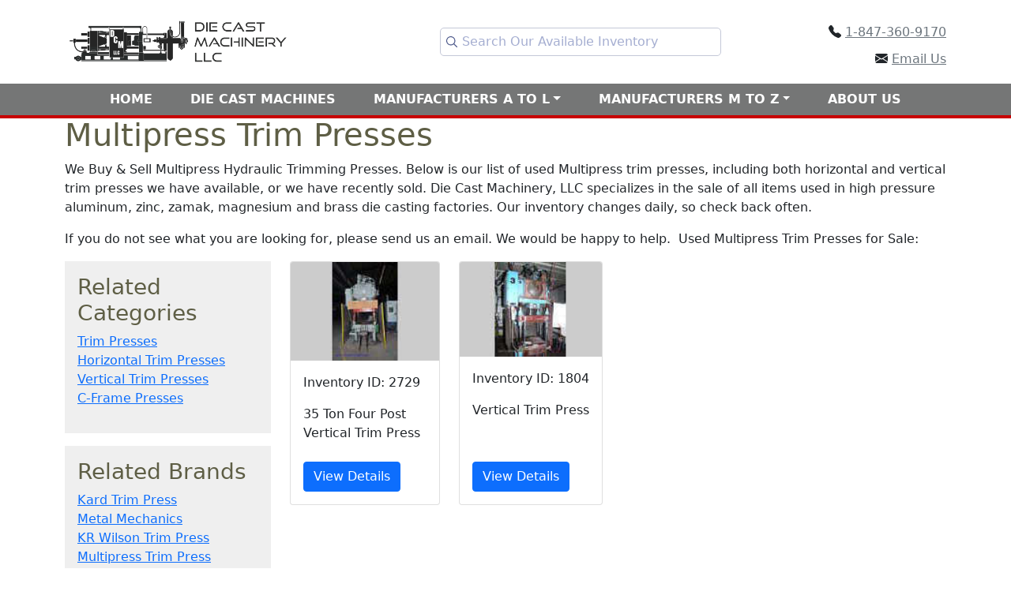

--- FILE ---
content_type: text/html; charset=UTF-8
request_url: https://used-trim-presses.com/multipress_used_trim_presses
body_size: 5664
content:
<!doctype html>
<html lang="en">
<!DOCTYPE html>
<html>
<head>
    <meta charset="UTF-8">
    <meta name="viewport" content="width=device-width, initial-scale=1, shrink-to-fit=no">
    <title>Multipress Trim Presses | Die Casting Machinery Foundry Manufacturing</title>
    <meta name="description" content="Die Cast Machinery, LLC is a dealer that specializes in second hand Multipress trim presses; we buy and sell Multipress four post hydraulic trimming presses. We commonly stock and can supply">
    <meta name="keywords" content="Trim Press, Trim Presses, Trimming Press, Hydraulic Trim Press, Hydraulic Trimming Press">
    <meta name="author" content="Matthew Penn">

    <link rel="shortcut icon" href="https://used-trim-presses.com/favicon.ico" type="image/x-icon">
    <link rel="icon" href="https://used-trim-presses.com/favicon.ico" type="image/x-icon">
    <!-- Include CSS Files in the top -->
    <link href="https://api.diecastmachinery.com/site-assets/style.css" rel="stylesheet">
<link rel="stylesheet" href="https://cdn.jsdelivr.net/npm/instantsearch.css@7.3.1/themes/reset-min.css"
      integrity="sha256-t2ATOGCtAIZNnzER679jwcFcKYfLlw01gli6F6oszk8=" crossorigin="anonymous">
<link rel="stylesheet" href="https://cdn.jsdelivr.net/npm/instantsearch.css@7.3.1/themes/algolia-min.css"
      integrity="sha256-HB49n/BZjuqiCtQQf49OdZn63XuKFaxcIHWf0HNKte8=" crossorigin="anonymous">
<link href="https://used-trim-presses.com/include/css/bootstrap.min.css" rel="stylesheet">
<link href="https://used-trim-presses.com/include/css/jquery-ui.min.css" rel="stylesheet"></head><body>
<div class="container">
    <header class="header py-3">
    <div class="row justify-content-between align-items-center">
        <div class="col-5 pt-1">
            <a class="header-logo text-dark" href="https://used-trim-presses.com"><img class="img-fluid" style="height: 70px; width: 291px;" src="https://used-trim-presses.com/include/images/dcm-logo.png" alt="Used Sterlco Equipment For Sale"></a>
        </div>
        <div class="col-4 text-center search-desktop">
            <div class="searchmodule">
                <div id="searchbox"></div>
           </div>
        </div>
        <div class="col-3 justify-content-end align-items-center header-right">
            <p style="padding-top: 10px;"><svg xmlns="http://www.w3.org/2000/svg" width="16" height="16" fill="currentColor" class="bi bi-telephone-fill" viewBox="0 0 16 16">
                    <path fill-rule="evenodd" d="M1.885.511a1.745 1.745 0 0 1 2.61.163L6.29 2.98c.329.423.445.974.315 1.494l-.547 2.19a.678.678 0 0 0 .178.643l2.457 2.457a.678.678 0 0 0 .644.178l2.189-.547a1.745 1.745 0 0 1 1.494.315l2.306 1.794c.829.645.905 1.87.163 2.611l-1.034 1.034c-.74.74-1.846 1.065-2.877.702a18.634 18.634 0 0 1-7.01-4.42 18.634 18.634 0 0 1-4.42-7.009c-.362-1.03-.037-2.137.703-2.877L1.885.511z"/>
                </svg><a href="tel:18473609170">1-847-360-9170</a></p>
            <p style="padding-top: 10px;"><svg xmlns="http://www.w3.org/2000/svg" width="16" height="16" fill="currentColor" class="bi bi-envelope-fill" viewBox="0 0 16 16">
                    <path d="M.05 3.555A2 2 0 0 1 2 2h12a2 2 0 0 1 1.95 1.555L8 8.414.05 3.555zM0 4.697v7.104l5.803-3.558L0 4.697zM6.761 8.83l-6.57 4.027A2 2 0 0 0 2 14h12a2 2 0 0 0 1.808-1.144l-6.57-4.027L8 9.586l-1.239-.757zm3.436-.586L16 11.801V4.697l-5.803 3.546z"/>
                </svg><a href="mailto:web.support@diecastmachinery.com">Email Us</a></p>
        </div>
    </div>
    <div id="hits" style="display: none;"></div>
</header>
    <nav class="navbar navbar-expand-lg navbar-light bg-light nav-fill w-100 ">
    <span class="button-text">M E N U</span>
    <button class="navbar-toggler" type="button" data-bs-toggle="collapse" data-bs-target="#sitenavbar" aria-controls="sitenavbar" aria-expanded="false" aria-label="Toggle navigation">
        <span class="navbar-toggler-icon"></span>
    </button>
    <div class="collapse navbar-collapse" id="sitenavbar">
        <ul class='navbar-nav'><li class='nav-item'><a class='nav-link'  href='https://used-trim-presses.com/home'>Home</a></li><li class='nav-item'><a class='nav-link'  href='https://used-trim-presses.com/used_die_cast_machines'>Die Cast Machines</a></li><li class='nav-item dropdown'><a class='nav-link dropdown-toggle'  href='https://used-trim-presses.com/key_manufacturers_a_l' data-toggle="dropdown" role="button" data-bs-toggle="dropdown">Manufacturers A to L</a><ul class='dropdown-menu'><li><a class='dropdown-item' href='https://used-trim-presses.com/accurate_used_trim_presses'>Accurate Trim Presses</a></li><li><a class='dropdown-item' href='https://used-trim-presses.com/birch_used_trim_presses'>Birch Trim Presses</a></li><li><a class='dropdown-item' href='https://used-trim-presses.com/corsteel_used_trim_presses'>Corsteel Trim Presses</a></li><li><a class='dropdown-item' href='https://used-trim-presses.com/d_and_d_used_trim_presses'>D&D Trim Presses</a></li><li><a class='dropdown-item' href='https://used-trim-presses.com/dake_used_trim_presses'>Dake Trim Presses</a></li><li><a class='dropdown-item' href='https://used-trim-presses.com/denison_used_trim_presses'>Denison Trim Presses</a></li><li><a class='dropdown-item' href='https://used-trim-presses.com/die_cast_used_trim_presses'>Die Cast Trim Presses</a></li><li><a class='dropdown-item' href='https://used-trim-presses.com/diesesspresse_used_trim_presses'>Diesesspresse Trim Presses</a></li><li><a class='dropdown-item' href='https://used-trim-presses.com/dilauro_used_trim_presses'>DiLauro Trim Presses</a></li><li><a class='dropdown-item' href='https://used-trim-presses.com/greenlee_b_and_t_used_trim_presses'>Greenlee B&T Used Trim Presses</a></li><li><a class='dropdown-item' href='https://used-trim-presses.com/greenerd_used_trim_presses'>Greenerd Trim Presses</a></li><li><a class='dropdown-item' href='https://used-trim-presses.com/hannifin_used_trim_presses'>Hannifin Trim Presses</a></li><li><a class='dropdown-item' href='https://used-trim-presses.com/italpresse_used_trim_presses'>Italpresse Trim Presses</a></li><li><a class='dropdown-item' href='https://used-trim-presses.com/k_r_wilson_used_trim_presses'>K R Wilson Trim Presses</a></li><li><a class='dropdown-item' href='https://used-trim-presses.com/kard_used_trim_presses'>Kard Trim Presses</a></li><li><a class='dropdown-item' href='https://used-trim-presses.com/kurtz_used_trim_presses'>Kurtz Trim Presses</a></li><li><a class='dropdown-item' href='https://used-trim-presses.com/kux_wickes_trim_press'>Kux Wickes Trim Presses</a></li><li><a class='dropdown-item' href='https://used-trim-presses.com/leader_engineering_used_trim_presses'>Leader Engineering Trim Presses</a></li></ul><li class='nav-item dropdown'><a class='nav-link dropdown-toggle'  href='https://used-trim-presses.com/key_manufacturers_m_z' data-toggle="dropdown" role="button" data-bs-toggle="dropdown">Manufacturers M to Z</a><ul class='dropdown-menu'><li><a class='dropdown-item' href='https://used-trim-presses.com/m_and_n_used_trim_presses'>M&N Trim Presses</a></li><li><a class='dropdown-item' href='https://used-trim-presses.com/metal_mechanics_used_trim_presses'>Metal Mechanics Trim Presses</a></li><li><a class='dropdown-item' href='https://used-trim-presses.com/modern_hydraulics_used_trim_presses'>Modern Hydraulics Trim Presses</a></li><li><a class='dropdown-item' href='https://used-trim-presses.com/multipress_used_trim_presses'>Multipress Trim Presses</a></li><li><a class='dropdown-item' href='https://used-trim-presses.com/neff_used_trim_presses'>Neff Trim Presses</a></li><li><a class='dropdown-item' href='https://used-trim-presses.com/prince_manufacturing_used_trim_presses'>Prince Manufacturing Trim Presses</a></li><li><a class='dropdown-item' href='https://used-trim-presses.com/quantum_used_trim_presses'>Quantum Trim Presses</a></li><li><a class='dropdown-item' href='https://used-trim-presses.com/reis_used_trim_presses'>Reis Trim Presses</a></li><li><a class='dropdown-item' href='https://used-trim-presses.com/robopres_used_trim_presses'>Robopres Trim Presses</a></li><li><a class='dropdown-item' href='https://used-trim-presses.com/savage_engineering_used_trim_presses'>Savage Engineering Trim Presses</a></li><li><a class='dropdown-item' href='https://used-trim-presses.com/southern_engineering_used_trim_presses'>Southern Engineering Trim Presses</a></li><li><a class='dropdown-item' href='https://used-trim-presses.com/sunrise_used_trim_presses'>Sunrise Trim Presses</a></li><li><a class='dropdown-item' href='https://used-trim-presses.com/tcs_used_trim_presses'>TCS Trim Presses</a></li><li><a class='dropdown-item' href='https://used-trim-presses.com/tecnopres_used_trim_presses'>Tecnopres Trim Presses</a></li><li><a class='dropdown-item' href='https://used-trim-presses.com/toshiba_used_trim_presses'>Toshiba Trim Presses</a></li><li><a class='dropdown-item' href='https://used-trim-presses.com/weko_used_trim_presses'>Weko Trim Presses</a></li><li><a class='dropdown-item' href='https://used-trim-presses.com/wills_brothers_used_trim_presses'>Wills Brothers Trim Presses</a></li><li><a class='dropdown-item' href='https://used-trim-presses.com/xlo_b_used_trim_presses'>XLO B Trim Presses</a></li></ul><li class='nav-item'><a class='nav-link'  href='https://used-trim-presses.com/about_used_die_casting_machines'>About Us</a></li></ul>    </div>
</nav>
<div class="input-group mobile-search test">
<div id="searchbox-mobile"></div>
</div>

</div>
<main role="main" class="container maincontent">
  <div class="row swap-m">
          <div class="col-md-12">
      <h1>Multipress Trim Presses</h1>
<p>We Buy &amp; Sell Multipress Hydraulic Trimming Presses. Below is our list of used Multipress trim presses, including both horizontal and vertical trim presses we have available, or we have recently sold. Die Cast Machinery, LLC specializes in the sale of all items used in high pressure aluminum, zinc, zamak, magnesium and brass die casting factories. Our inventory changes daily, so check back often.</p>
<p>If you do not see what you are looking for, please send us an email. We would be happy to help.&nbsp; Used Multipress Trim Presses for Sale:</p>
<p><div class="row" id="contentPanel">
    <div class="col-md-3 d-none d-md-block">
        <div class="sidebarbox">
        <h3>Related Categories</h3>
        <ul>
            <li>
                <a href="https://www.diecastmachinery.com/Used_Trim_Presses_For_Sale.php">
                    Trim Presses                </a>
            </li>
            <li>
                <a href="https://www.diecastmachinery.com/Used_Horiztonal_Trim_Presses_For_Sale.php">
                    Horizontal Trim Presses                </a>
            </li>
            <li>
                <a href="https://www.diecastmachinery.com/Used_Vertical_Trim_Presses_For_Sale.php">
                    Vertical Trim Presses                </a>
            </li>
            <li>
                <a href="https://www.diecastmachinery.com/Used_Hydraulic_C-Frame_and_Gap_Frame_Trim_Presses_For_Sale.php">
                    C-Frame Presses                </a>
            </li>
        </ul>
        </div> <!--end category box-->

        <div class="sidebarbox">
            <h3>Related Brands</h3>
            <ul>
                <li>
                    <a href="https://www.diecastmachinery.com/Kard-Trim-Presses-For-Sale.php">
                        Kard Trim Press                    </a>
                </li>
                <li>
                    <a href="https://www.diecastmachinery.com/Metal-Mechanics-Trim-Presses-For-Sale.php">
                        Metal Mechanics                    </a>
                </li>
                <li>
                    <a href="https://www.diecastmachinery.com/K.R.-Wilson-Trim-Presses-For-Sale.php">
                        KR Wilson Trim Press                    </a>
                </li>
                <li>
                    <a href="https://www.diecastmachinery.com/Multipress-Trim-Presses-For-Sale.php">
                        Multipress Trim Press                    </a>
                </li>
            </ul>
        </div> <!--end brand box-->

                <div class="sidebarSellYours">
            <h3>Sell Us Your</h3>
            <div class="sellboxText">Multipress Trim Press</div>
            <div class="cashpaid">– Cash Paid Today!</div>
            <a class="btn btn-light" href="https://www.diecastmachinery.com/We_Will_Buy_Your_Surplus_Machinery.php" target="_blank" title="We will buy your surplus equipment today for cash" alt="We will buy your surplus equipment today for cash" aria-label="Click to Sell Your Machine">Sell Yours</a>
        </div>
        
    </div>
    <div class="col-md-9">
        <div class="row">
    <div class="col-6 col-sm-4 col-lg-3 col-xl-3 d-flex align-items-stretch">
        <div class="link-div"></div>
        <div class="card" id="">
            <a href="https://www.diecastmachinery.com/id_2729_Multipress_35_Tons_Trim+Presses" class="card-linked" target="_blank" rel="noopener" aria-label="35 Ton Four Post Vertical Trim Press"></a>
            <img class="card-img-top lazyme" data-src="https://cdn.diecastmachinery.com/machinepics/2729/thumbs/multipress-35-dcm-2729_1.jpg" alt="Card image">
            <div class="card-body d-flex flex-column">
                <p>Inventory ID: 2729</p>
                <p class="card-text mb-4">35 Ton Four Post Vertical Trim Press</p>

                <a href="https://www.diecastmachinery.com/id_2729_Multipress_35_Tons_Trim+Presses" target="_blank" rel="noopener" class="btn btn-primary mt-auto align-self-start" aria-label="35 Ton Four Post Vertical Trim Press">View Details</a>
            </div>
        </div>
    </div>
    <div class="col-6 col-sm-4 col-lg-3 col-xl-3 d-flex align-items-stretch">
        <div class="link-div"></div>
        <div class="card" id="">
            <a href="https://www.diecastmachinery.com/id_1804_Multipress_20__Trim+Presses" class="card-linked" target="_blank" rel="noopener" aria-label="Vertical Trim Press"></a>
            <img class="card-img-top lazyme" data-src="https://cdn.diecastmachinery.com/machinepics/1804/thumbs/multipress-20-dcm-1804_1.jpg" alt="Card image">
            <div class="card-body d-flex flex-column">
                <p>Inventory ID: 1804</p>
                <p class="card-text mb-4">Vertical Trim Press</p>

                <a href="https://www.diecastmachinery.com/id_1804_Multipress_20__Trim+Presses" target="_blank" rel="noopener" class="btn btn-primary mt-auto align-self-start" aria-label="Vertical Trim Press">View Details</a>
            </div>
        </div>
    </div>
    </div> <!--End grid col-md-9 -->
    </div> <!--End grid Row -->
</div>
<div class="row">
    <div class="col-md-3 d-none d-md-block"></div>
    <div class="col-md-4">
        <h4>Related Categories</h4>
        <ul>
            <li>
                <a href="https://www.diecastmachinery.com/Used_Trim_Presses_For_Sale.php">
                    Trim Presses                </a>
            </li>
            <li>
                <a href="https://www.diecastmachinery.com/Used_Horiztonal_Trim_Presses_For_Sale.php">
                    Horizontal Trim Presses                </a>
            </li>
            <li>
                <a href="https://www.diecastmachinery.com/Used_Vertical_Trim_Presses_For_Sale.php">
                    Vertical Trim Presses                </a>
            </li>
            <li>
                <a href="https://www.diecastmachinery.com/Used_Hydraulic_C-Frame_and_Gap_Frame_Trim_Presses_For_Sale.php">
                    C-Frame Presses                </a>
            </li>
        </ul>
    </div>
    <div class="col-md-4">
        <h4>Related Brands</h4>
        <ul>
            <li>
                <a href="https://www.diecastmachinery.com/Kard-Trim-Presses-For-Sale.php">
                    Kard Trim Press                </a>
            </li>
            <li>
                <a href="https://www.diecastmachinery.com/Metal-Mechanics-Trim-Presses-For-Sale.php">
                    Metal Mechanics                </a>
            </li>
            <li>
                <a href="https://www.diecastmachinery.com/K.R.-Wilson-Trim-Presses-For-Sale.php">
                    KR Wilson Trim Press                </a>
            </li>
            <li>
                <a href="https://www.diecastmachinery.com/Multipress-Trim-Presses-For-Sale.php">
                    Multipress Trim Press                </a>
            </li>
        </ul>

    </div>

    <div class="col-md-4 mobile-colsell">
        <div class="sidebarSellYours">
            <h3>Sell Us Your</h3>
            <div class="sellboxText">Multipress Trim Press</div>
            <div class="cashpaid">– Cash Paid Today!</div>
            <a class="btn btn-light" href="https://www.diecastmachinery.com/We_Will_Buy_Your_Surplus_Machinery.php" target="_blank" alt="We will buy your surplus equipment today for cash" title="We will buy your surplus equipment today for cash" aria-label="Click to Sell Your Machine">Sell Yours!</a>
        </div>
    </div>
</div>
</p>
<p>Multipress Trim Presses For Sale &ndash; 20 ton, 25 ton, 30 ton, 35 ton, 50 ton, 75 ton &amp; 100 ton presses</p>
<p><img style="width: 275px; height: 415px; margin: 8px; float: right;" src="https://admin.diecastmachinery.com/include/responsive_filemanager/source/Used%20Trim%20Presses/multipress%20die%20castin%20equipment%20for%20sale.jpg" alt="die casting trim press machinery for industrial manufacturing" />Die Cast Machinery, LLC is a dealer that specializes in second hand Multipress trim presses; we buy and sell Multipress four post hydraulic trimming presses. We commonly stock and can supply four column trim presses in the 20 ton, 25 ton, 30 ton, 35 ton, 50 ton, 75 ton and 100 ton sizes. Multipress trim presses are commonly used in foundry applications for trimming, deflashing and degating die castings, forgings and castings; they are also used in the stamping, metal forming and plastics industries. Common options and features available on many Multipress trim presses include: air safety ratchets, hydraulic axillary side core/punch circuits, safety light curtains, dual palm button controls, T-slotted platens, mechanical or hydraulic knock-outs (parts ejection); cut-outs in base platen, bolster plates, parts unloaders, extended daylight and stroke, high speed advance, rapid return, regenerative hydraulics, three sided guarding, programmable logic controls (Allen Bradley, Siemens, GE Fanuc, etc.) and other custom ordered features.</p>
<p>When it is time to repair, upgrade, rebuild, retrofit, re-manufacturer, replace or add trimming capacity to your facility why not consider a used Metal Mechanics trim press? When you consider the cost to upgrade the electrics, PLC and hydraulics on an existing press, often it is much cheaper to buy a good quality used trim press. Often our prices are better than buying at auction.</p>
<p>Used trim presses have the advantage of quick delivery and affordable costs. Also, we are happy to take trade-ins in additions to cash purchases of your surplus machinery. If you are broke down, we may be able to loan you the spare parts that you need from our existing press we have in inventory to help get you out of a production problem. Call us for a price now!&nbsp; Multipress trim presses are built in Columbus, OH.</p>    </div>
        </div><!-- /.row -->
</main><!-- /.container -->
<footer class="footer">
    <div class="container">
        <div class="row align-items-center">
            <p>Die Cast Machinery, LLC with 60 plus years of Die Casting Industry Experience is your first choice to help you with your factory needs. </p>
            <p>Die Cast Machinery, LLC</p>
            <p>3246 W. Monroe Street Waukegan, Illinois 60085-3029 USA<br>
                Phone: 1-847-360-9170   Fax: 1-847-360-9189<br>
                Copyrights ©️ 2006 - 2022 - All Rights Reserved</p>
        </div>
    </div>
</footer>
<script src="https://used-trim-presses.com/include/js/jquery-3.6.0.min.js"></script>
<script src="https://used-trim-presses.com/include/js/site.js"></script>
<script src="https://used-trim-presses.com/include/js/bootstrap.bundle.min.js"></script>
<script src="https://used-trim-presses.com/include/js/jquery.lazy.min.js"></script>
<script src="https://used-trim-presses.com/include/js/jquery-ui.min.js"></script>
<!--ALGOLIA SCRIPTS -->
<script src="https://cdn.jsdelivr.net/npm/algoliasearch@3.32.1/dist/algoliasearchLite.js"
        integrity="sha256-pMaJf0I78weeXGkRMBDO6jSulxC/q3sb0aPdtV2N8n0=" crossorigin="anonymous"></script>
<script src="https://cdn.jsdelivr.net/npm/instantsearch.js@3.2.0"
        integrity="sha256-/8usMtTwZ01jujD7KAZctG0UMk2S2NDNirGFVBbBZCM=" crossorigin="anonymous"></script>
<script>
    const searchClient = algoliasearch('ZC9BZKZ9UX', 'a9c0c0af73d229260d121f7594f61a7f');
    const search = instantsearch({
        indexName: 'prod_INVENTORY',
        searchParameters: {
            hitsPerPage: 60,
            attributesToSnippet: ["description"]
        },
        searchClient: searchClient,
        searchFunction: function (helper) {
            if (helper.state.query === '') {
                document.querySelector('#hits').innerHTML = '';
                return;
            }
            helper.search();
        }
    });
    search.addWidget(
        instantsearch.widgets.searchBox({
            container: '#searchbox',
        })
    );

    search.addWidget(
        instantsearch.widgets.searchBox({
            container: '#searchbox-mobile',
        })
    );
    search.addWidget(
        instantsearch.widgets.hits({
            container: '#hits',
            templates: { item: ' <div class="col-md-12>"' +
                    '       <a></a>\n'+
                    '               <a href="https://diecastmachinery.com/{{itemURL}}">\n' +
                    '          <img src="{{imageurl}}" class="search-image img-responsive" alt="{{name}}" />\n' +
                    '       </a>' +
                    '       <a href="https://diecastmachinery.com/{{itemURL}}">\n' +
                    '          <div class="searchdescription">\n' +
                    '              {{#helpers.highlight}}{ "attribute": "description", "highlightedTagName": "mark" }{{/helpers.highlight}}\n' +
                    '          </div>\n' +
                    '       </a>' +
                    '       <span><strong>Category:</strong>' +
                    '             <a href="{{categoryURL}}">\n' +
                    '                {{#helpers.highlight}}{ "attribute": "category", "highlightedTagName": "mark" }{{/helpers.highlight}}\n' +
                    '             </a><br>\n' +
                    '          </span>' +
                    '       <span><strong>Brand:</strong>' +
                    '             <a href="https://diecastmachinery.com/{{brandURL}}">' +
                    '                {{#helpers.highlight}}{ "attribute": "brand", "highlightedTagName": "mark" }{{/helpers.highlight}}\n' +
                    '             </a>' +
                    '          </span></div>' },
        })
    );
    search.start();
    $( document ).ready(function() {
        $('.ais-SearchBox-input').attr('placeholder', 'Search Our Available Inventory');
        $('.ais-SearchBox-input').on('change keyup paste mouseup', function () {
            if ($('.ais-SearchBox-input').val().length > 1) {
                $('#hits').show();
            } else {
                $('#hits').hide();
            }
            ;
        });
        $('.ais-SearchBox-reset').on('click', function () {
            $('#hits').hide();
        });
    });

    var interval = setInterval(function() {
        if ($('.lazyme').length) {
            $('.lazyme').lazy(
                {
                    effect: "fadeIn",
                    effectTime: 600,
                    threshold: 0,
                    onError: function(element) {
                        console.log('Error loading ' + element.data('src'));
                    }
                });
        }
    }, 100)
</script>
</body>
</html>

--- FILE ---
content_type: text/css
request_url: https://api.diecastmachinery.com/site-assets/style.css
body_size: 1466
content:
body {     font-family: Helvetica, sans-serif;    /*font-family: 'Oswald', sans-serif;*/    font-size: 16px;}h1,h2,h3,h4,h5,h6{
                                                                                                                 color: #5E5E45;
                                                                                                                 margin-top: 10px;
                                                                                                             }
h1, .h1 {
    font-size: 24px;
}
h2, .h2 {
    font-size: 20px;
}
h3, .h3 {
    font-size: 18px;
}
h4, .h4 {
    font-size: 16px;
    font-weight: 700;
    margin-bottom: 4px;
}h5, .h5 {    font-size: 14px;}h6, .h6 {    font-size: 12px;}
.maincontent {
    margin-top: 41px;
}

.maincontent {
    margin-top: 41px;
}

.maincontent .sidebarbox {
    background-color: #efefef;
    padding: 1em;
    margin-bottom: 1em;
}

.maincontent .sidebarbox ul {
    list-style-type: none;
    padding: 0;
}

.sidebarSellYours {
    background-color: #ca0000;
    padding: 1em;
    color: #FFFFFF;
    text-align: center;
    clip-path: polygon(
            0% 0%, /* top left */ 0% 0%, /* top left */ 100% 0%, /* top right */ 100% 0%, /* top right */ 100% 80%, /* bottom right */ 90% 100%, /* bottom right */ 0% 100%, /* bottom left */ 0 100% /* bottom left */
    );
}

.sidebarSellYours .sellboxText {
    font-weight: bold;
    font-size: 1.5em;
    line-height: 1;
}

.sidebarSellYours h3 {
    line-height: .5;
    color: white;
}

.sidebarSellYours .cashpaid {
    line-height: 2;
}


.header-right p {
    margin-bottom: 0;
}

.header-right {
    float: right;
    text-align: right;
}

.header-right p a {
    color: #6c757d;
}

.header-right p a:hover {
    color: #000;
}

a:hover {
    text-decoration: none;
}

.header-right svg {
    position: relative;
    top: -2px;
    left: -5px;
}

.navbar.navbar-expand-lg.navbar-light.bg-light {
    width: 100%;
    left: 0 !important;
    position: absolute;
    margin-bottom: 20px;
    border-bottom: 4px solid #C80000;
    background: #757676 !important;
    z-index: 9999999999999;
}

.jumbotron {
    /*  margin-top: 90px; */
}

.nav-link {
    color: #fff !important;
    text-transform: uppercase;
    font-weight: 700;
    padding: 0 40px !important;
}

.dropdown-item:hover {
    background: #C80000;
    color: #fff;
}

.navbar-expand-lg .navbar-nav .dropdown-menu {
    position: absolute;
    border-radius: 0 !important;
    /*  margin-top: 12px; */
}

.nav-item:hover {
    background: #C80000;
}

.jumbotron.home-banner {
    padding: 0;
}

.jumbotron.home-banner img {
    max-width: 100%;
}

.col-md-12.footer-text {
    background: #b9b9b9;
    padding: 20px;
    margin-top: 25px;
}

.footer {
    position: absolute;
    width: 100%;
    left: 0;
    background: #000;
    margin-top: 50px;
    text-align: center;
    padding: 25px 20px 20px;
}

.footer p {
    color: #fff;
    width: 100%;
}

.jumbotron.home-banner {
    margin-left: calc((101vw - 100%) / -2);
    width: 100vw;
    margin-bottom: 20px;
}

.jumbotron.home-banner img {
    width: 100%;
}

@media screen and (min-width: 992px) {
    .button-text, .input-group.mobile-search {
        display: none;
    }
}

@media screen and (min-width: 1400px) {
    .nav-link {
        padding: 0 40px !important;
    }

}


@media screen and (max-width: 1399px) {
    .nav-link {
        padding: 0 24px !important;
    }
}


@media screen and (max-width: 992px) {
    .nav-item {
        margin-bottom: 4px;
    }


    .nav-item a {
        padding: 2px !important;
    }

    .button-text {
        color: #fff;
    }

    .navbar-light .navbar-toggler, .navbar-toggler.collapsed span {
        color: #fff !important;
        background-color: #fff;
    }

    .search-desktop {
        display: none;
    }

}

@media screen and (max-width: 992px) {
    .col-5.pt-1, .header-right, header .col-3 {
        width: 100%;
        float: none;
        max-width: 100% !important;
        flex: auto;
        text-align: center;
    }

    .nav-link {
        padding: 0 24px !important;
    }
    .swap-m .col-md-12 {
        margin-top: 30px;
    }

}

<!--
ALGOLIA SEARCH CUSTOM CSS-- >
.header.py-3 {
    position: relative;
}

#hits {
    z-index: 9999999999;
    position: absolute;
    background: #FFF;
    border: 8px solid #757676;
    border-radius: 4px;
    padding: 20px;
    width: 85%;
    top: 90px;
    left: 0;
    right: 0;
    margin-left: auto;
    margin-right: auto;



}
.search-image.img-responsive {
    max-width: 100%;
}

.ais-Hits-item {
    font-size: 12px !important;
    text-align: left;
}

.ais-Highlight-highlighted {
    font-size: 14px !important;
    text-align: left;
}

.searchdescription {
    display: -webkit-box;
    -webkit-line-clamp: 2;
    -webkit-box-orient: vertical;
    overflow: hidden;
}

.ais-SearchBox-input {
    font-size: 20px;
    padding-left: 25px;
}

.ais-SearchBox-reset {
    right: -.5em;
}

.navbar-expand-lg .navbar-collapse {
    justify-content: center;
}

.align-items-stretch {
    margin-bottom: 20px;
}

.card-linked:hover {
    background: rgba(1, 1, 1, 0.3);
}

.card-linked {
    position: absolute;
    height: 100%;
    width: 100%;
    left: 0;
}


.input-group.mobile-search.test {
    display: block;
    top: 58px;
    margin: 20px 0;
}

@media only screen and (max-width: 990px) {
    .navbar.navbar-expand-lg.navbar-light.bg-light {
        padding: 10px 20px;
    }
}

@media only screen and (max-width: 780px) {
    .col-3 {
        width: 100% !important;
    }

    body .swap-m {
        display: -webkit-box;
        display: -moz-box;
        display: box;
        -webkit-box-orient: vertical;
        -moz-box-orient: vertical;
        box-orient: vertical;
    }

    body .swap-m .col-md-3 {
        -webkit-box-ordinal-group: 2;
        -moz-box-ordinal-group: 2;
        box-ordinal-group: 2;
    }

    body .swap-m .col-md-9 {
        -webkit-box-ordinal-group: 1;
        -moz-box-ordinal-group: 1;
        box-ordinal-group: 1;
        margin-top: 30px;
    }


}

/* Extra small devices (phones, 600px and down) */
@media only screen and (max-width: 992px) {
    .ais-Hits-item {
        width: 100%!important;
    }
    #hits {
        top: 285px;
    }
}

/* Small devices (portrait tablets and large phones, 600px and up) */
@media only screen and (min-width: 601px) {
    .ais-Hits-item {
        width: 31%;
    }

}

/* Medium devices (landscape tablets, 768px and up) */
@media only screen and (min-width: 768px) {
    .ais-Hits-item {
        width: 23%;
    }
    .mobile-colsell {
        display: none;
    }


}

@media only screen and (min-width: 992px) {

    .input-group.mobile-search.test {
        display: none;
    }

    #hits {
        top: 90px;
    }



    .navbar.navbar-expand-lg.navbar-light.bg-light {
        text-align: center;
        display: ruby;
    }

}

/*CSS from navbar.css - unknown if it is used*/
body {
    padding-bottom: 20px;
}

.navbar {
    margin-bottom: 20px;
}

.collapse:not(.show) {
    display: none !important;
}

.navbar.navbar-expand-lg.navbar-light.bg-light {
    z-index: 999999;
}

--- FILE ---
content_type: text/javascript
request_url: https://used-trim-presses.com/include/js/site.js
body_size: -42
content:
document.addEventListener("DOMContentLoaded", function(){
    // make it as accordion for smaller screens
    if (window.innerWidth > 992) {
    
        document.querySelectorAll('.navbar .nav-item').forEach(function(everyitem){
    
            everyitem.addEventListener('mouseover', function(e){
    
                let el_link = this.querySelector('a[data-bs-toggle]');
    
                if(el_link != null){
                    let nextEl = el_link.nextElementSibling;
                    el_link.classList.add('show');
                    nextEl.classList.add('show');
                }
    
            });
            everyitem.addEventListener('mouseleave', function(e){
                let el_link = this.querySelector('a[data-bs-toggle]');
    
                if(el_link != null){
                    let nextEl = el_link.nextElementSibling;
                    el_link.classList.remove('show');
                    nextEl.classList.remove('show');
                }
    
            })
        });
    
    }
    // end if innerWidth
    }); 
    // DOMContentLoaded  end
